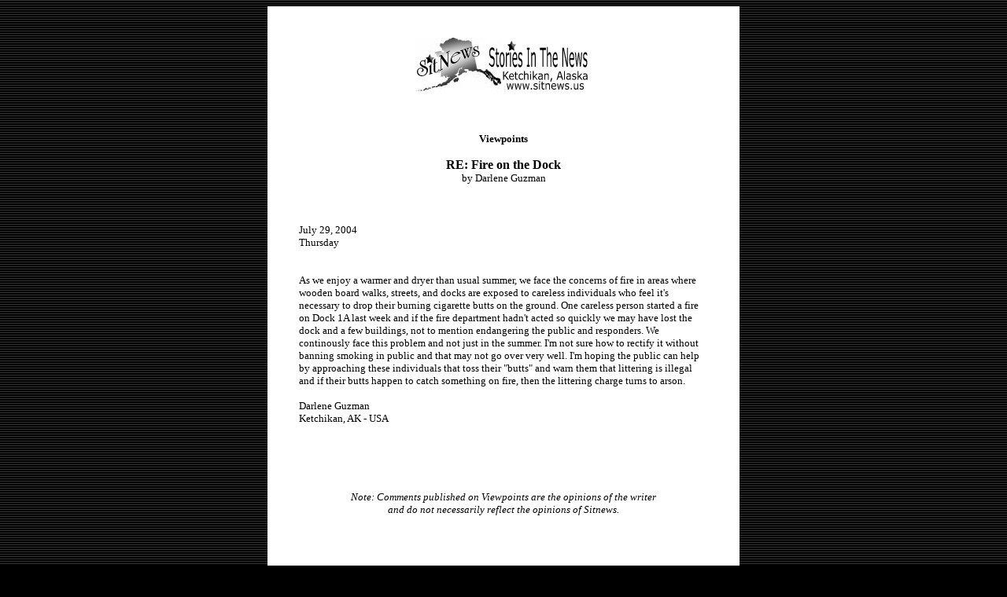

--- FILE ---
content_type: text/html
request_url: http://www.sitnews.us/0704Viewpoints/072904_darlene_guzman.html
body_size: 1416
content:
<HTML>  
<HEAD>
  <META NAME="GENERATOR" CONTENT="Adobe PageMill 3.0 Mac">
  <TITLE>Sitnews -Stories in the News - Ketchikan, Alaska - Viewpoints - Opinions - Letters to the Editor</TITLE>
  <META HTTP-EQUIV="expires" CONTENT="-1">
  <META HTTP-EQUIV="Pragma" CONTENT="no-cache">
  <META HTTP-EQUIV="Cache-Control" CONTENT="no-cache">
</HEAD>
<BODY BGCOLOR="#000000" LINK="#0000ff" ALINK="#0000ff" VLINK="#000000"
BACKGROUND="../graphics/blackstripes_bg.gif">

<P><CENTER><TABLE WIDTH="600" BORDER="0" CELLSPACING="0" CELLPADDING="40">
  <TR>
    <TD VALIGN="TOP" BGCOLOR="#ffffff" WIDTH="630" COLSPAN="2">
      <P><CENTER><FONT SIZE="-1" FACE="Verdana"><A HREF="http://www.sitnews.us/"
      TARGET="_parent"><IMG SRC="../graphics/sn_banner1200.jpeg" WIDTH="226"
      HEIGHT="71" ALIGN="BOTTOM" BORDER="0" NATURALSIZEFLAG="3" ALT="Sitnews - Stories In The News - Ketchikan, Alaska - Opinions"></A></FONT></CENTER></P>

      <P><CENTER>&nbsp;</CENTER></P>

      <P><CENTER><B><FONT SIZE="-1" FACE="Verdana">Viewpoints</FONT></B></CENTER></P>

      <P><CENTER><B><FONT FACE="Verdana"> RE: Fire on the Dock<BR>
      </FONT></B><FONT SIZE="-1" FACE="Verdana">by Darlene Guzman</FONT></CENTER></P>

      <P><CENTER>&nbsp;</CENTER></P>

      <P><FONT SIZE="-1" FACE="Verdana">July 29, 2004<BR>
      Thursday</FONT></P>

      <P><FONT SIZE="-1" FACE="Verdana"><BR>
      As we enjoy a warmer and dryer than usual summer, we face the
      concerns of fire in areas where wooden board walks, streets,
      and docks are exposed to careless individuals who feel it's necessary
      to drop their burning cigarette butts on the ground.  One careless
      person started a fire on Dock 1A last week and if the fire department
      hadn't acted so quickly we may have lost the dock and a few buildings,
      not to mention endangering the public and responders.  We continously
      face this problem and not just in the summer. I'm not sure how
      to rectify it without banning smoking in public and that may
      not go over very well.  I'm hoping the public can help by approaching
      these individuals that toss their &quot;butts&quot; and warn
      them that littering is illegal and if their butts happen to catch
      something on fire, then the littering charge turns to arson.
      </FONT></P>

      <P><FONT SIZE="-1" FACE="Verdana">Darlene Guzman<BR>
      Ketchikan, AK - USA</FONT></P>

      <P><FONT SIZE="-1" FACE="Verdana"></FONT>&nbsp;</P>

      <P>&nbsp;</P>

      <P><CENTER><I><FONT SIZE="-1" FACE="Verdana">Note: Comments published
      on Viewpoints are the opinions of the writer <BR>
      and do not necessarily reflect the opinions of Sitnews.</FONT></I></CENTER></P>

      <P><CENTER>&nbsp;</CENTER></P>

      <BLOCKQUOTE>
        <P><CENTER>&nbsp;</CENTER></P>
        <P><CENTER><A HREF="http://www.sitnews.org/addcomment.html" 
        TARGET="_blank"><FONT SIZE="-1" FACE="Verdana">Post a Comment</FONT></A><FONT
         COLOR="#ffffff" SIZE="-1" FACE="Verdana"> -------</FONT><FONT
         SIZE="-1" FACE="Verdana"><A HREF="http://www.sitnews.org/comments.html"
        TARGET="_blank">View Comments</A></FONT></CENTER></P>
        <P><CENTER><A HREF="mailto:viewpoints@sitnews.org"><FONT SIZE="-1"
         FACE="Verdana">Submit an Opinion - Letter</FONT></A></CENTER></P>
        <P><CENTER><A HREF="http://www.sitnews.us/" TARGET="_parent"><FONT
         SIZE="-1" FACE="Verdana">Sitnews</FONT></A><FONT SIZE="-1" FACE="Verdana"><BR>
        Stories In The News<BR>
        Ketchikan, Alaska</FONT></CENTER>
      </BLOCKQUOTE>
    </TD>
  </TR>
</TABLE></CENTER>

</BODY>
</HTML>
